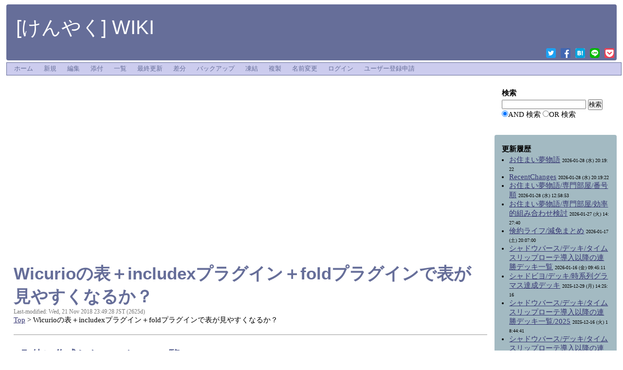

--- FILE ---
content_type: text/html; charset=UTF-8
request_url: https://kenyakuhyoronka.wicurio.com/index.php?Wicurio%E3%81%AE%E8%A1%A8%EF%BC%8Bincludex%E3%83%97%E3%83%A9%E3%82%B0%E3%82%A4%E3%83%B3%EF%BC%8Bfold%E3%83%97%E3%83%A9%E3%82%B0%E3%82%A4%E3%83%B3%E3%81%A7%E8%A1%A8%E3%81%8C%E8%A6%8B%E3%82%84%E3%81%99%E3%81%8F%E3%81%AA%E3%82%8B%E3%81%8B%EF%BC%9F
body_size: 9576
content:
<?xml version="1.0" encoding="UTF-8" ?>
<!DOCTYPE html PUBLIC "-//W3C//DTD XHTML 1.1//EN" "http://www.w3.org/TR/xhtml11/DTD/xhtml11.dtd">
<html xmlns="http://www.w3.org/1999/xhtml" xml:lang="ja-JP">
<head>
 <meta http-equiv="content-type" content="application/xhtml+xml; charset=UTF-8" />
 <meta http-equiv="content-style-type" content="text/css" />
 <meta http-equiv="content-script-type" content="text/javascript" />
	<meta name="twitter:card" content="summary" />
<meta property="og:url" content="https://kenyakuhyoronka.wicurio.com/?cmd=s&amp;k=c309ca766f" />
<meta property="og:type" content="article" />
<meta property="og:title" content="[[けんやく] WIKI] - Wicurioの表＋includexプラグイン＋foldプラグインで表が見やすくなるか？" />
<meta property="og:site_name" content="[けんやく] WIKI" />
<meta property="og:image" content="https://www.wicurio.com/img/common/logo.gif" />
<meta property="og:description" content="電車乗りながら色々考えてました。結果は大成功。こちらより。" />
 <link rel="SHORTCUT ICON" href="//www.wicurio.com/pkwk/skin/../image/favicon.ico" />

 <title>Wicurioの表＋includexプラグイン＋foldプラグインで表が見やすくなるか？ - [けんやく] WIKI</title>
 <link rel="stylesheet" href="//www.wicurio.com/pkwk/skin/iridblue/iridblue.css" title="bluebox" type="text/css" charset="Shift_JIS" />
 <link rel="stylesheet" href="//www.wicurio.com/pkwk/skin/greybox/greybox.css" type="text/css" media="all" charset="Shift_JIS" />
 <link rel="stylesheet" href="//www.wicurio.com/pkwk/skin/wcommon.css?v=4" type="text/css" charset="Shift_JIS" />
 <link rel="stylesheet" href="user/iridblue_user_file.css?1584966730" type="text/css" media="all" charset="utf-8" />  <link rel="alternate" type="application/rss+xml" title="RSS" href="https://kenyakuhyoronka.wicurio.com/index.php?cmd=rss" />
 <script type="text/javascript" src="//www.wicurio.com/pkwk/skin/nss/jquery-3.1.0.min.js"></script>
 <script type="text/javascript">
 <!--
var SKIN_DIR="//www.wicurio.com/pkwk/skin/";
var IMAGE_DIR="//www.wicurio.com/pkwk/image/";
var DEFAULT_LANG="ja_JP";
var BASE_URL="https://kenyakuhyoronka.wicurio.com/index.php";
var LANG="ja_JP";
 // -->
 </script>

<script type="text/javascript">
window.cid = "697b450fb9086-8341-3";
</script>
	
	<!-- Google tag (gtag.js) -->
	<script async src="https://www.googletagmanager.com/gtag/js?id=G-5NJQ0C8PWR"></script>
	<script>
		window.dataLayer = window.dataLayer || [];
		function gtag(){dataLayer.push(arguments);}
		gtag('js', new Date());
		
		gtag('config', 'G-5NJQ0C8PWR');
	</script>
 <script type="text/javascript" src="//www.wicurio.com/pkwk/skin/lang/ja_JP.js" async defer></script>
 <script type="text/javascript" src="//www.wicurio.com/pkwk/skin/default.js?ver=14"></script>
 <script type="text/javascript" src="//www.wicurio.com/pkwk/skin/kanzaki.js" async defer></script>
 <script type="text/javascript" src="//www.wicurio.com/pkwk/skin/ajax/textloader.js" async defer></script>
 <script type="text/javascript" src="//www.wicurio.com/pkwk/skin/ajax/glossary.js" async defer></script>
 <script type="text/javascript" src="//www.wicurio.com/pkwk/skin/tzCalculation_LocalTimeZone.js" async defer></script>
 <script type="text/javascript" src="//www.wicurio.com/pkwk/skin/greybox/AmiJS.js" async defer></script>
 <script type="text/javascript" src="//www.wicurio.com/pkwk/skin/greybox/greybox.js" async defer></script>
 <script type="text/javascript" src="//www.wicurio.com/pkwk/skin/scomment.js?ver=1" async defer></script>
 <script src="https://www.google.com/recaptcha/api.js" async defer></script>
		<script async src="https://pagead2.googlesyndication.com/pagead/js/adsbygoogle.js?client=ca-pub-2120153750951859" crossorigin="anonymous"></script>
<meta name="google-adsense-account" content="ca-pub-2120153750951859" /><script>
	(function(i,s,o,g,r,a,m){i['GoogleAnalyticsObject']=r;i[r]=i[r]||function(){
		(i[r].q=i[r].q||[]).push(arguments)},i[r].l=1*new Date();a=s.createElement(o),
		m=s.getElementsByTagName(o)[0];a.async=1;a.src=g;m.parentNode.insertBefore(a,m)
	})(window,document,'script','//www.google-analytics.com/analytics.js','ga');
	ga('create', 'UA-100413544-17', 'auto');
	ga('send', 'pageview');
</script>
</head>
<body>
<div id="wrapper"><!-- ■BEGIN id:wrapper -->
<!-- ◆ Header ◆ ========================================================== -->
<div id="header">
	<div id="logo"><a href="https://kenyakuhyoronka.wicurio.com/">[けんやく] WIKI</a></div>
	<style>
	.snsshare-div{
		text-align:right;
	}
	.snsshare-block{
		vertical-align: middle;
		display:inline-block;
		margin:2px 5px;
		height:22px;
	}
	.snsshare-link{
		display:inline-block;
		width:20px;
		height:20px;
		margin:5px;
	}
	.snsshare-link img{
		width:20px;
		height:20px;
	}
	.pocket-btn{
		display:inline-block;
		height:20px;
	}
	#fb-root{display:none;}
	.fb-share-button>span{vertical-align: initial !important;}
	#pocket-button-0{width:60px !important;height:20px !important;}
</style><div class="snsshare-div"><a href="https://twitter.com/share?url=https%3A%2F%2Fkenyakuhyoronka.wicurio.com%2F%3Fcmd%3Ds%26k%3Dc309ca766f&text=[[けんやく] WIKI] - Wicurioの表＋includexプラグイン＋foldプラグインで表が見やすくなるか？" target="_blank" class="snsshare-link"><img src="//www.wicurio.com/pkwk/image/snsicons/twitter.png"></a><a href="https://www.facebook.com/sharer/sharer.php?u=https%3A%2F%2Fkenyakuhyoronka.wicurio.com%2F%3Fcmd%3Ds%26k%3Dc309ca766f" target="_blank" class="snsshare-link"><img src="//www.wicurio.com/pkwk/image/snsicons/facebook.png"></a><a href="http://b.hatena.ne.jp/add?mode=confirm&url=https%3A%2F%2Fkenyakuhyoronka.wicurio.com%2F%3Fcmd%3Ds%26k%3Dc309ca766f" target="_blank" rel="nofollow" class="snsshare-link"><img src="//www.wicurio.com/pkwk/image/snsicons/hatena.png"></a><a href="http://line.me/R/msg/text/?https%3A%2F%2Fkenyakuhyoronka.wicurio.com%2F%3Fcmd%3Ds%26k%3Dc309ca766f" target="_blank" class="snsshare-link"><img src="//www.wicurio.com/pkwk/image/snsicons/line.png"></a><a href="http://getpocket.com/edit?url=https%3A%2F%2Fkenyakuhyoronka.wicurio.com%2F%3Fcmd%3Ds%26k%3Dc309ca766f&amp;title=[[けんやく] WIKI] - Wicurioの表＋includexプラグイン＋foldプラグインで表が見やすくなるか？" target="_blank" class="snsshare-link"><img src="//www.wicurio.com/pkwk/image/snsicons/pocket.png"></a></div></div>

<!-- ◆ Navigator ◆ ======================================================= -->
<div id="navigator2"><table border="0" cellspacing="0" cellpadding="0"><tbody><tr>
 <td class="navimenu" id="navimenutd0"><a href="https://kenyakuhyoronka.wicurio.com/" class="navimenu" id="NaviMenuLink0">ホーム</a></td>
 <td class="navimenu" id="navimenutd1"><a href="https://kenyakuhyoronka.wicurio.com/index.php?cmd=newpage&amp;refer=Wicurio%E3%81%AE%E8%A1%A8%EF%BC%8Bincludex%E3%83%97%E3%83%A9%E3%82%B0%E3%82%A4%E3%83%B3%EF%BC%8Bfold%E3%83%97%E3%83%A9%E3%82%B0%E3%82%A4%E3%83%B3%E3%81%A7%E8%A1%A8%E3%81%8C%E8%A6%8B%E3%82%84%E3%81%99%E3%81%8F%E3%81%AA%E3%82%8B%E3%81%8B%EF%BC%9F" class="navimenu" id="NaviMenuLink1">新規</a></td>
 <td class="navimenu" id="navimenutd2"><a href="https://kenyakuhyoronka.wicurio.com/index.php?cmd=edit&amp;page=Wicurio%E3%81%AE%E8%A1%A8%EF%BC%8Bincludex%E3%83%97%E3%83%A9%E3%82%B0%E3%82%A4%E3%83%B3%EF%BC%8Bfold%E3%83%97%E3%83%A9%E3%82%B0%E3%82%A4%E3%83%B3%E3%81%A7%E8%A1%A8%E3%81%8C%E8%A6%8B%E3%82%84%E3%81%99%E3%81%8F%E3%81%AA%E3%82%8B%E3%81%8B%EF%BC%9F" class="navimenu" id="NaviMenuLink2">編集</a></td>
 <td class="navimenu" id="navimenutd3"><a href="https://kenyakuhyoronka.wicurio.com/index.php?cmd=attach&amp;page=Wicurio%E3%81%AE%E8%A1%A8%EF%BC%8Bincludex%E3%83%97%E3%83%A9%E3%82%B0%E3%82%A4%E3%83%B3%EF%BC%8Bfold%E3%83%97%E3%83%A9%E3%82%B0%E3%82%A4%E3%83%B3%E3%81%A7%E8%A1%A8%E3%81%8C%E8%A6%8B%E3%82%84%E3%81%99%E3%81%8F%E3%81%AA%E3%82%8B%E3%81%8B%EF%BC%9F&amp;pcmd=upload" class="navimenu" id="NaviMenuLink3">添付</a></td>
 <td class="navimenu" id="navimenutd4"><a href="https://kenyakuhyoronka.wicurio.com/index.php?cmd=list" class="navimenu" id="NaviMenuLink4">一覧</a></td>
 <td class="navimenu" id="navimenutd5"><a href="https://kenyakuhyoronka.wicurio.com/index.php?RecentChanges" class="navimenu" id="NaviMenuLink5">最終更新</a></td>
 <td class="navimenu" id="navimenutd6"><a href="https://kenyakuhyoronka.wicurio.com/index.php?cmd=diff&amp;page=Wicurio%E3%81%AE%E8%A1%A8%EF%BC%8Bincludex%E3%83%97%E3%83%A9%E3%82%B0%E3%82%A4%E3%83%B3%EF%BC%8Bfold%E3%83%97%E3%83%A9%E3%82%B0%E3%82%A4%E3%83%B3%E3%81%A7%E8%A1%A8%E3%81%8C%E8%A6%8B%E3%82%84%E3%81%99%E3%81%8F%E3%81%AA%E3%82%8B%E3%81%8B%EF%BC%9F" class="navimenu" id="NaviMenuLink6">差分</a></td>
 <td class="navimenu" id="navimenutd7"><a href="https://kenyakuhyoronka.wicurio.com/index.php?cmd=backup&amp;page=Wicurio%E3%81%AE%E8%A1%A8%EF%BC%8Bincludex%E3%83%97%E3%83%A9%E3%82%B0%E3%82%A4%E3%83%B3%EF%BC%8Bfold%E3%83%97%E3%83%A9%E3%82%B0%E3%82%A4%E3%83%B3%E3%81%A7%E8%A1%A8%E3%81%8C%E8%A6%8B%E3%82%84%E3%81%99%E3%81%8F%E3%81%AA%E3%82%8B%E3%81%8B%EF%BC%9F" class="navimenu" id="NaviMenuLink7">バックアップ</a></td>
 <td class="navimenu" id="navimenutd8"><a href="https://kenyakuhyoronka.wicurio.com/index.php?cmd=freeze&amp;page=Wicurio%E3%81%AE%E8%A1%A8%EF%BC%8Bincludex%E3%83%97%E3%83%A9%E3%82%B0%E3%82%A4%E3%83%B3%EF%BC%8Bfold%E3%83%97%E3%83%A9%E3%82%B0%E3%82%A4%E3%83%B3%E3%81%A7%E8%A1%A8%E3%81%8C%E8%A6%8B%E3%82%84%E3%81%99%E3%81%8F%E3%81%AA%E3%82%8B%E3%81%8B%EF%BC%9F" class="navimenu" id="NaviMenuLink8">凍結</a></td>
 <td class="navimenu" id="navimenutd10"><a href="https://kenyakuhyoronka.wicurio.com/index.php?cmd=template&amp;refer=Wicurio%E3%81%AE%E8%A1%A8%EF%BC%8Bincludex%E3%83%97%E3%83%A9%E3%82%B0%E3%82%A4%E3%83%B3%EF%BC%8Bfold%E3%83%97%E3%83%A9%E3%82%B0%E3%82%A4%E3%83%B3%E3%81%A7%E8%A1%A8%E3%81%8C%E8%A6%8B%E3%82%84%E3%81%99%E3%81%8F%E3%81%AA%E3%82%8B%E3%81%8B%EF%BC%9F" class="navimenu" id="NaviMenuLink10">複製</a></td>
 <td class="navimenu" id="navimenutd11"><a href="https://kenyakuhyoronka.wicurio.com/index.php?cmd=rename&amp;refer=Wicurio%E3%81%AE%E8%A1%A8%EF%BC%8Bincludex%E3%83%97%E3%83%A9%E3%82%B0%E3%82%A4%E3%83%B3%EF%BC%8Bfold%E3%83%97%E3%83%A9%E3%82%B0%E3%82%A4%E3%83%B3%E3%81%A7%E8%A1%A8%E3%81%8C%E8%A6%8B%E3%82%84%E3%81%99%E3%81%8F%E3%81%AA%E3%82%8B%E3%81%8B%EF%BC%9F" class="navimenu" id="NaviMenuLink11">名前変更</a></td>
 <td class="navimenu" id="navimenutd12"><a href="https://kenyakuhyoronka.wicurio.com/index.php?cmd=login&amp;page=Wicurio%E3%81%AE%E8%A1%A8%EF%BC%8Bincludex%E3%83%97%E3%83%A9%E3%82%B0%E3%82%A4%E3%83%B3%EF%BC%8Bfold%E3%83%97%E3%83%A9%E3%82%B0%E3%82%A4%E3%83%B3%E3%81%A7%E8%A1%A8%E3%81%8C%E8%A6%8B%E3%82%84%E3%81%99%E3%81%8F%E3%81%AA%E3%82%8B%E3%81%8B%EF%BC%9F" class="navimenu" id="NaviMenuLink12">ログイン</a></td>
 <td class="navimenu" id="navimenutd13"><a href="https://kenyakuhyoronka.wicurio.com/index.php?plugin=usermanager" class="navimenu" id="NaviMenuLink13">ユーザー登録申請</a></td>
</tr></tbody></table></div>














<script type="text/javascript" src="//www.wicurio.com/pkwk/skin/navibar.js"></script>
<script type="text/javascript">
<!-- <![CDATA[
startNaviMenu( "navigator2", "navimenutd", "navimenu", "NaviMenuLink", "naviblock", "MenuItem");
//]]>-->
</script>
<!-- ◆ Content ◆ ========================================================= -->
<div id="main"><!-- ■BEGIN id:main -->
<div id="wrap_content"><!-- ■BEGIN id:wrap_content -->
<div id="content"><!-- ■BEGIN id:content -->
	<!-- GoogleAds ビックバナー========================================================== -->
	<div id="googleadsbigbarner">
					<script async src="//pagead2.googlesyndication.com/pagead/js/adsbygoogle.js"></script>
			<!-- wicurio SmartPhone Top -->
			<ins class="adsbygoogle adslot_top"
				 style="display:block"
				 data-ad-client="pub-2120153750951859"
				 data-ad-slot="6081236599"
				 data-ad-format="horizontal"></ins>
			<script>
				(adsbygoogle = window.adsbygoogle || []).push({});
			</script>	</div>

	<!-- GoogleAds LinkUnit-->
	<div id="googleadslinkunit">
					<script async src="//pagead2.googlesyndication.com/pagead/js/adsbygoogle.js"></script>
			<!-- wicurio linkUnit_1 -->
			<ins class="adsbygoogle adslot_link_top"
				 style="display:block"
				 data-ad-client="pub-2120153750951859"
				 data-ad-slot="5919998878"
				 data-ad-format="link"></ins>
			<script>
				(adsbygoogle = window.adsbygoogle || []).push({});
			</script>	</div>
	<!-- GoogleAds LinkUnit -->

	<h1 class="title"><a href="https://kenyakuhyoronka.wicurio.com/index.php?cmd=related&amp;page=Wicurio%E3%81%AE%E8%A1%A8%EF%BC%8Bincludex%E3%83%97%E3%83%A9%E3%82%B0%E3%82%A4%E3%83%B3%EF%BC%8Bfold%E3%83%97%E3%83%A9%E3%82%B0%E3%82%A4%E3%83%B3%E3%81%A7%E8%A1%A8%E3%81%8C%E8%A6%8B%E3%82%84%E3%81%99%E3%81%8F%E3%81%AA%E3%82%8B%E3%81%8B%EF%BC%9F">Wicurioの表＋includexプラグイン＋foldプラグインで表が見やすくなるか？</a> </h1>
<!-- ■BEGIN id:lastmodified -->
<div id="lastmodified">Last-modified: Wed, 21 Nov 2018 23:49:28 JST  (2625d)</div>
<!-- □END id:lastmodified -->
			<!-- ■BEGIN id:topicpath -->
		<div id="builtin-header-topicPath">
			<div id ="topicpath"><a href="https://kenyakuhyoronka.wicurio.com/index.php?FrontPage" title="FrontPage (2286d)">Top</a> &gt; Wicurioの表＋includexプラグイン＋foldプラグインで表が見やすくなるか？</div>		</div>
		<!-- □END id:topicpath -->
	<div id="body"><!-- ■BEGIN id:body -->
	<hr class="full_hr" /><script type="text/javascript">function plugin_fold_onclick(titleElement, event, anchor) {	var evt = event || window.event;	if (!evt.altKey && !evt.shiftKey) {		plugin_fold_toggle(titleElement);	} else {		plugin_fold_toggleAll(titleElement);		location.hash = "#" + anchor;	}	return false;}function plugin_fold_toggle(titleElement) {	var body = plugin_fold_searchBodyElement(titleElement);	var disp = (body.style.display == "block");	titleElement.className = (disp) ? "plugin_fold_title_plus" : "plugin_fold_title_minus";	body.style.display = (disp) ? "none" : "block";}function plugin_fold_toggleAll(titleElement) {	var body;	var disp = (plugin_fold_searchBodyElement(titleElement).style.display == "block");	var titles = plugin_fold_enumTitleElement(), i = 0;	for (; i < titles.length; ++i) {		body = plugin_fold_searchBodyElement(titles[i]);		titles[i].className = (disp) ? "plugin_fold_title_plus" : "plugin_fold_title_minus";		body.style.display = (disp) ? "none" : "block";	}}function plugin_fold_enumTitleElement() {	var rv = [], n = document.getElementsByTagName("*");	var rx = new RegExp("(?:^|\s)plugin_fold_title_(?:plus|minus)(?:\s|$)"), i;	for (i in n) {		if (n[i].className && rx.test(n[i].className)) {			rv.push(n[i]);		}	}	return rv;}function plugin_fold_searchBodyElement(titleElement) {	var rv = titleElement;	while (rv) {		rv = rv.nextSibling;		if (rv.nodeType == 3) { continue; }		if (rv.className != "plugin_fold_body") { continue; }		break;	}	return rv;}</script><a name="plugin_fold_anchor1"></a><div class="plugin_fold_title_plus" onclick="return plugin_fold_onclick(this,event,'plugin_fold_anchor1')"><h2 id="e21ccfd2"><!--autolink--><span class="autolink"><a href="https://kenyakuhyoronka.wicurio.com/index.php?%E4%BB%96%E3%81%AB%E4%BD%9C%E6%88%90%E3%81%97%E3%81%9FWiki%E3%82%84Blog%E4%B8%80%E8%A6%A7" title="他に作成したWikiやBlog一覧 (2469d)">他に作成したWikiやBlog一覧</a></span><!--/autolink--></h2></div><div class="plugin_fold_body"><h3 id="o3d5f1cd">最近力を入れているWiki</h3><p><a href="https://bladestory.wicurio.com/" rel="nofollow"><!--autolink--><span class="autolink">ブレイドストーリー</span><!--/autolink-->（ブレスト）攻略Wiki</a><br /><a href="https://wicurio.wicurio.com/" rel="nofollow">WicurioまとめWIKI</a><br /><a href="https://shadowverse.wicurio.com/" rel="nofollow">Shadowverse(<!--autolink--><span class="autolink">シャドウバース</span><!--/autolink-->、シャドバ)攻略WIKI</a><br /><a href="https://niconicomovie.wicurio.com/" rel="nofollow">ニコニコで面白い<!--autolink--><span class="autolink">動画</span><!--/autolink-->まとめWIKI</a><br /><a href="https://socialgame.wicurio.com/" rel="nofollow">ソシャゲ効率プレイまとめWIKI</a></p><h3 id="y9e3200a">Game</h3><p><a href="https://feda.wicurio.com/" rel="nofollow">FEDA大辞典</a><br /><a href="https://jinroujudgment.wicurio.com/" rel="nofollow">人狼ジャッジメント攻略WIKI</a><br /><a href="https://retrogamekourya.wicurio.com/" rel="nofollow">ゲーム攻略WIKI</a><br /><a href="https://linedisnytsumts.wicurio.com/" rel="nofollow"><!--autolink--><span class="autolink">LINEディズニーツムツム</span><!--/autolink-->攻略WIKI</a><br /><a href="https://socialgamefinis.wicurio.com/" rel="nofollow">サービス終了したソシャゲまとめWIKI</a></p><h3 id="o7d3e1ff">その他</h3><p><a href="https://excel.wicurio.com/" rel="nofollow">Excelテクニック集</a><br /><a href="https://centertest.wicurio.com/" rel="nofollow">大学入試<!--autolink--><span class="autolink">センター試験</span><!--/autolink--> 解き方WIKI</a><br /><a href="https://mangameigen.wicurio.com/" rel="nofollow">マンガ名言まとめWIKI</a><br /><a href="https://unitybeginnercs.wicurio.com/" rel="nofollow">C#初心者が始めるUnityでのスマホアプリ開発</a><br /><a href="https://capramen.wicurio.com/" rel="nofollow"><!--autolink--><span class="autolink">カップラーメン</span><!--/autolink-->まとめWIKI</a><br /><a href="https://ekimeihyou.wicurio.com/" rel="nofollow">駅名標まとめWIKI</a><br /><a href="https://nichidai.wicurio.com/" rel="nofollow">日本大学まとめWIKI</a><br /><a href="https://nhk.wicurio.com/" rel="nofollow">NHKまとめWIKI</a><br /><a href="https://enjou.wicurio.com/" rel="nofollow">炎上した人まとめWIKI</a><br /><a href="https://payoku.wicurio.com/" rel="nofollow">パヨクまとめWIKI</a><br /><a href="https://semiconmonkey.wicurio.com/" rel="nofollow">本当にサルでも分かる半導体講座</a><br /><a href="https://convenience.wicurio.com/" rel="nofollow"><!--autolink--><span class="autolink">コンビニ</span><!--/autolink-->のお仕事 まとめWIKI</a><br /><a href="https://diet.wicurio.com/" rel="nofollow">ダイエットお試しWIKI</a></p><h3 id="vae4cc71">旧Blog</h3><p><a href="http://no1027.blog.fc2.com/" rel="nofollow">倹約評論家Blog</a></p></div><hr class="full_hr" /><a name="plugin_fold_anchor2"></a><div class="plugin_fold_title_plus" onclick="return plugin_fold_onclick(this,event,'plugin_fold_anchor2')"><h2 id="f8dbc1db">目次</h2></div><div class="plugin_fold_body"><table border="0" class="toc"><tbody><tr><td class="toctitle"><span>Table of Contents</span></td></tr><tr><td class="toclist"><ul class="contentsx"><li><a href="#f8dbc1db">目次</a></li><li><a href="#e9f375a4">コメント</a></li></ul></td></tr></tbody></table></div><hr class="full_hr" /><p>電車乗りながら色々考えてました。<br />
結果は大成功。<br />
<br /><br />
<a class="ext" href="https://wicurio.wicurio.com/index.php?%E8%A1%A8%EF%BC%8BIncludex%2BFold%E3%81%A7%E8%A1%A8%E3%81%AE%E4%B8%AD%E3%81%AB%E6%8A%98%E3%82%8A%E3%81%9F%E3%81%9F%E3%82%93%E3%81%A7%E8%A1%A8%E7%A4%BA%E3%81%95%E3%81%9B%E3%82%8B" rel="nofollow">こちらより。<img src="//www.wicurio.com/pkwk/image/plus/ext.png" alt="" title="" class="ext" onclick="return open_uri('https://wicurio.wicurio.com/index.php?%E8%A1%A8%EF%BC%8BIncludex%2BFold%E3%81%A7%E8%A1%A8%E3%81%AE%E4%B8%AD%E3%81%AB%E6%8A%98%E3%82%8A%E3%81%9F%E3%81%9F%E3%82%93%E3%81%A7%E8%A1%A8%E7%A4%BA%E3%81%95%E3%81%9B%E3%82%8B', '_blank');" /></a></p>
<!--
<rdf:RDF xmlns:rdf="http://www.w3.org/1999/02/22-rdf-syntax-ns#"
  xmlns:dc="http://purl.org/dc/elements/1.1/"
  xmlns:trackback="http://madskills.com/public/xml/rss/module/trackback/">
 <rdf:Description
   rdf:about="https://kenyakuhyoronka.wicurio.com/index.php?Wicurio%E3%81%AE%E8%A1%A8%EF%BC%8Bincludex%E3%83%97%E3%83%A9%E3%82%B0%E3%82%A4%E3%83%B3%EF%BC%8Bfold%E3%83%97%E3%83%A9%E3%82%B0%E3%82%A4%E3%83%B3%E3%81%A7%E8%A1%A8%E3%81%8C%E8%A6%8B%E3%82%84%E3%81%99%E3%81%8F%E3%81%AA%E3%82%8B%E3%81%8B%EF%BC%9F"
   dc:identifier="https://kenyakuhyoronka.wicurio.com/index.php?Wicurio%E3%81%AE%E8%A1%A8%EF%BC%8Bincludex%E3%83%97%E3%83%A9%E3%82%B0%E3%82%A4%E3%83%B3%EF%BC%8Bfold%E3%83%97%E3%83%A9%E3%82%B0%E3%82%A4%E3%83%B3%E3%81%A7%E8%A1%A8%E3%81%8C%E8%A6%8B%E3%82%84%E3%81%99%E3%81%8F%E3%81%AA%E3%82%8B%E3%81%8B%EF%BC%9F"
   dc:title="Wicurioの表＋includexプラグイン＋foldプラグインで表が見やすくなるか？"
   trackback:ping="https://kenyakuhyoronka.wicurio.com/index.php?tb_id=84ea19d31d3aa7e92a348148e4b63ee5" />
</rdf:RDF>
--><hr class="full_hr" /><a name="plugin_fold_anchor3"></a><div class="plugin_fold_title_plus" onclick="return plugin_fold_onclick(this,event,'plugin_fold_anchor3')"><h2 id="h2_content_10_0">更新履歴</h2></div><div class="plugin_fold_body"><ul class="lsx"><li><a href="https://kenyakuhyoronka.wicurio.com/index.php?%E3%81%8A%E4%BD%8F%E3%81%BE%E3%81%84%E5%A4%A2%E7%89%A9%E8%AA%9E" title="お住まい夢物語">お住まい夢物語</a> <span class="comment_date">2026-01-28 (水) 20:19:22</span></li><li><a href="https://kenyakuhyoronka.wicurio.com/index.php?RecentChanges" title="RecentChanges">RecentChanges</a> <span class="comment_date">2026-01-28 (水) 20:19:22</span></li><li><a href="https://kenyakuhyoronka.wicurio.com/index.php?%E3%81%8A%E4%BD%8F%E3%81%BE%E3%81%84%E5%A4%A2%E7%89%A9%E8%AA%9E%2F%E5%B0%82%E9%96%80%E9%83%A8%E5%B1%8B%2F%E7%95%AA%E5%8F%B7%E9%A0%86" title="お住まい夢物語/専門部屋/番号順">お住まい夢物語/専門部屋/番号順</a> <span class="comment_date">2026-01-28 (水) 12:58:53</span></li><li><a href="https://kenyakuhyoronka.wicurio.com/index.php?%E3%81%8A%E4%BD%8F%E3%81%BE%E3%81%84%E5%A4%A2%E7%89%A9%E8%AA%9E%2F%E5%B0%82%E9%96%80%E9%83%A8%E5%B1%8B%2F%E5%8A%B9%E7%8E%87%E7%9A%84%E7%B5%84%E3%81%BF%E5%90%88%E3%82%8F%E3%81%9B%E6%A4%9C%E8%A8%8E" title="お住まい夢物語/専門部屋/効率的組み合わせ検討">お住まい夢物語/専門部屋/効率的組み合わせ検討</a> <span class="comment_date">2026-01-27 (火) 14:27:40</span></li><li><a href="https://kenyakuhyoronka.wicurio.com/index.php?%E5%80%B9%E7%B4%84%E3%83%A9%E3%82%A4%E3%83%95%2F%E6%B8%9B%E5%85%8D%E3%81%BE%E3%81%A8%E3%82%81" title="倹約ライフ/減免まとめ">倹約ライフ/減免まとめ</a> <span class="comment_date">2026-01-17 (土) 20:07:00</span></li><li><a href="https://kenyakuhyoronka.wicurio.com/index.php?%E3%82%B7%E3%83%A3%E3%83%89%E3%82%A6%E3%83%90%E3%83%BC%E3%82%B9%2F%E3%83%87%E3%83%83%E3%82%AD%2F%E3%82%BF%E3%82%A4%E3%83%A0%E3%82%B9%E3%83%AA%E3%83%83%E3%83%97%E3%83%AD%E3%83%BC%E3%83%86%E5%B0%8E%E5%85%A5%E4%BB%A5%E9%99%8D%E3%81%AE%E9%80%A3%E5%8B%9D%E3%83%87%E3%83%83%E3%82%AD%E4%B8%80%E8%A6%A7" title="シャドウバース/デッキ/タイムスリップローテ導入以降の連勝デッキ一覧">シャドウバース/デッキ/タイムスリップローテ導入以降の連勝デッキ一覧</a> <span class="comment_date">2026-01-16 (金) 09:45:11</span></li><li><a href="https://kenyakuhyoronka.wicurio.com/index.php?%E3%82%B7%E3%83%A3%E3%83%89%E3%83%93%E3%83%A8%2F%E3%83%87%E3%83%83%E3%82%AD%2F%E6%99%82%E7%B3%BB%E5%88%97%E3%82%B0%E3%83%A9%E3%83%9E%E3%82%B9%E9%81%94%E6%88%90%E3%83%87%E3%83%83%E3%82%AD" title="シャドビヨ/デッキ/時系列グラマス達成デッキ">シャドビヨ/デッキ/時系列グラマス達成デッキ</a> <span class="comment_date">2025-12-29 (月) 14:25:16</span></li><li><a href="https://kenyakuhyoronka.wicurio.com/index.php?%E3%82%B7%E3%83%A3%E3%83%89%E3%82%A6%E3%83%90%E3%83%BC%E3%82%B9%2F%E3%83%87%E3%83%83%E3%82%AD%2F%E3%82%BF%E3%82%A4%E3%83%A0%E3%82%B9%E3%83%AA%E3%83%83%E3%83%97%E3%83%AD%E3%83%BC%E3%83%86%E5%B0%8E%E5%85%A5%E4%BB%A5%E9%99%8D%E3%81%AE%E9%80%A3%E5%8B%9D%E3%83%87%E3%83%83%E3%82%AD%E4%B8%80%E8%A6%A7%2F2025" title="シャドウバース/デッキ/タイムスリップローテ導入以降の連勝デッキ一覧/2025">シャドウバース/デッキ/タイムスリップローテ導入以降の連勝デッキ一覧/2025</a> <span class="comment_date">2025-12-16 (火) 18:44:41</span></li><li><a href="https://kenyakuhyoronka.wicurio.com/index.php?%E3%82%B7%E3%83%A3%E3%83%89%E3%82%A6%E3%83%90%E3%83%BC%E3%82%B9%2F%E3%83%87%E3%83%83%E3%82%AD%2F%E3%82%BF%E3%82%A4%E3%83%A0%E3%82%B9%E3%83%AA%E3%83%83%E3%83%97%E3%83%AD%E3%83%BC%E3%83%86%E5%B0%8E%E5%85%A5%E4%BB%A5%E9%99%8D%E3%81%AE%E9%80%A3%E5%8B%9D%E3%83%87%E3%83%83%E3%82%AD%E4%B8%80%E8%A6%A7%2F2024" title="シャドウバース/デッキ/タイムスリップローテ導入以降の連勝デッキ一覧/2024">シャドウバース/デッキ/タイムスリップローテ導入以降の連勝デッキ一覧/2024</a> <span class="comment_date">2025-12-16 (火) 08:49:29</span></li><li><a href="https://kenyakuhyoronka.wicurio.com/index.php?%E3%82%B7%E3%83%A3%E3%83%89%E3%82%A6%E3%83%90%E3%83%BC%E3%82%B9%2F%E3%83%87%E3%83%83%E3%82%AD%2F%E3%83%AD%E3%83%BC%E3%83%86202508" title="シャドウバース/デッキ/ローテ202508">シャドウバース/デッキ/ローテ202508</a> <span class="comment_date">2025-08-04 (月) 21:50:13</span></li><li><a href="https://kenyakuhyoronka.wicurio.com/index.php?%E3%82%B7%E3%83%A3%E3%83%89%E3%82%A6%E3%83%90%E3%83%BC%E3%82%B9%2F%E3%83%87%E3%83%83%E3%82%AD%2F%E3%82%A2%E3%83%B3%E3%83%AA%E3%83%9F202507" title="シャドウバース/デッキ/アンリミ202507">シャドウバース/デッキ/アンリミ202507</a> <span class="comment_date">2025-07-13 (日) 18:22:21</span></li></ul></div><hr class="full_hr" /><h2 id="e0778fbe">関連ページ</h2><h3 id="k9e68b15">下層ページ一覧</h3><hr class="full_hr" /><h3 id="ee83e69c">同階層ページ一覧</h3><hr class="full_hr" /><h3 id="j239e454">上層ページ</h3><p><a href="https://kenyakuhyoronka.wicurio.com/index.php?FrontPage" title="FrontPage (2286d)">リンク</a></p><hr class="full_hr" /><h2 id="b1fca348">コメント</h2><div><p>コメントはありません。 <a href="https://kenyakuhyoronka.wicurio.com/index.php?cmd=scomment&func=view&title=Wicurio%E3%81%AE%E8%A1%A8%EF%BC%8Bincludex%E3%83%97%E3%83%A9%E3%82%B0%E3%82%A4%E3%83%B3%EF%BC%8Bfold%E3%83%97%E3%83%A9%E3%82%B0%E3%82%A4%E3%83%B3%E3%81%A7%E8%A1%A8%E3%81%8C%E8%A6%8B%E3%82%84%E3%81%99%E3%81%8F%E3%81%AA%E3%82%8B%E3%81%8B%EF%BC%9F%2F%E3%82%B3%E3%83%A1%E3%83%B3%E3%83%88&pnum=1">Wicurioの表＋includexプラグイン＋foldプラグインで表が見やすくなるか？/コメント</a></p><script>var done=0;</script><form onsubmit="return !done++;" action="https://kenyakuhyoronka.wicurio.com/index.php" method="post">
<div><input type="hidden" name="encode_hint" value="ぷ" /></div><div><input type="hidden" name="encode_hint" value="ぷ" /></div><script type="text/javascript">var thread_background = '#888888';</script></ul>  <div class="pcommentform" onmouseup="pukiwiki_pos()" onkeyup="pukiwiki_pos()">  <input type="hidden" name="cmd" value="scomment" />  <input type="hidden" name="refer"  value="Wicurioの表＋includexプラグイン＋foldプラグインで表が見やすくなるか？" />  <input type="hidden" name="title"  value="Wicurioの表＋includexプラグイン＋foldプラグインで表が見やすくなるか？/コメント" />  <input type="hidden" name="page"   value="Wicurioの表＋includexプラグイン＋foldプラグインで表が見やすくなるか？/コメント" />  <input type="hidden" name="nodate" value="" />  <input type="hidden" name="count"  value="10" />  <input type="hidden" name="cid" value="" class="cid" />  <input type="radio" name="reply" value="0" tabindex="0" checked="checked" class="scomment-name-input"> お名前:  <input type="text" name="name" value="" size="15"> <br> <textarea name="msg" style="margin-top:5px;height:4em;width:80%;"></textarea>  <input type="submit" value="コメントの挿入" />  <map id="map_button" name="map_button"><area shape="rect" coords="0,0,22,16" title="URL" alt="URL" href="#" onclick="javascript:pukiwiki_linkPrompt('url'); return false;" /><area shape="rect" coords="24,0,40,16" title="B" alt="B" href="#" onclick="javascript:pukiwiki_tag('b'); return false;" /><area shape="rect" coords="43,0,59,16" title="I" alt="I" href="#" onclick="javascript:pukiwiki_tag('i'); return false;" /><area shape="rect" coords="62,0,79,16" title="U" alt="U" href="#" onclick="javascript:pukiwiki_tag('u'); return false;" /><area shape="rect" coords="81,0,103,16" title="SIZE" alt="SIZE" href="#" onclick="javascript:pukiwiki_tag('size'); return false;" /></map><map id="map_color" name="map_color" class="map-697b450fd22d0"><area shape="rect" coords="0,0,8,8" title="Black" alt="Black" href="#" onclick="javascript:pukiwiki_tag('Black'); return false;" /><area shape="rect" coords="8,0,16,8" title="Maroon" alt="Maroon" href="#" onclick="javascript:pukiwiki_tag('Maroon'); return false;" /><area shape="rect" coords="16,0,24,8" title="Green" alt="Green" href="#" onclick="javascript:pukiwiki_tag('Green'); return false;" /><area shape="rect" coords="24,0,32,8" title="Olive" alt="Olive" href="#" onclick="javascript:pukiwiki_tag('Olive'); return false;" /><area shape="rect" coords="32,0,40,8" title="Navy" alt="Navy" href="#" onclick="javascript:pukiwiki_tag('Navy'); return false;" /><area shape="rect" coords="40,0,48,8" title="Purple" alt="Purple" href="#" onclick="javascript:pukiwiki_tag('Purple'); return false;" /><area shape="rect" coords="48,0,55,8" title="Teal" alt="Teal" href="#" onclick="javascript:pukiwiki_tag('Teal'); return false;" /><area shape="rect" coords="56,0,64,8" title="Gray" alt="Gray" href="#" onclick="javascript:pukiwiki_tag('Gray'); return false;" /><area shape="rect" coords="0,8,8,16" title="Silver" alt="Silver" href="#" onclick="javascript:pukiwiki_tag('Silver'); return false;" /><area shape="rect" coords="8,8,16,16" title="Red" alt="Red" href="#" onclick="javascript:pukiwiki_tag('Red'); return false;" /><area shape="rect" coords="16,8,24,16" title="Lime" alt="Lime" href="#" onclick="javascript:pukiwiki_tag('Lime'); return false;" /><area shape="rect" coords="24,8,32,16" title="Yellow" alt="Yellow" href="#" onclick="javascript:pukiwiki_tag('Yellow'); return false;" /><area shape="rect" coords="32,8,40,16" title="Blue" alt="Blue" href="#" onclick="javascript:pukiwiki_tag('Blue'); return false;" /><area shape="rect" coords="40,8,48,16" title="Fuchsia" alt="Fuchsia" href="#" onclick="javascript:pukiwiki_tag('Fuchsia'); return false;" /><area shape="rect" coords="48,8,56,16" title="Aqua" alt="Aqua" href="#" onclick="javascript:pukiwiki_tag('Aqua'); return false;" /><area shape="rect" coords="56,8,64,16" title="White" alt="White" href="#" onclick="javascript:pukiwiki_tag('White'); return false;" /></map><script type="text/javascript">var mapClass="map-697b450fd22d0";pukiwiki_show_fontset_img(mapClass);</script>  </div></form></div><hr class="full_hr" /></div><!-- □END id:body -->

<BR /><BR />
	<!-- GoogleAds rectangle_L -->
	<div id="googleadsrectanglel">
					<style type="text/css">
				.adslot_bottom {
					display:inline-block;width:340px;height:280px;margin-left:auto;margin-right:auto;
				}
			</style>
			<script async src="//pagead2.googlesyndication.com/pagead/js/adsbygoogle.js"></script>
			<!-- wicurio SmartPhone Bottom -->
			<ins class="adsbygoogle adslot_bottom"
				 style="display:block"
				 data-ad-client="pub-2120153750951859"
				 data-ad-slot="6081236599"
				 data-ad-format="rectangle"></ins>
			<script>
				(adsbygoogle = window.adsbygoogle || []).push({});
			</script>	</div>
	<BR />
	<!-- GoogleAds LinkUnit2 -->
	<div id="googleadslinkunit2">
					<script async src="//pagead2.googlesyndication.com/pagead/js/adsbygoogle.js"></script>
			<!-- wicurio linkUnit_2 -->
			<ins class="adsbygoogle adslot_link_bottom"
				 style="display:block"
				 data-ad-client="pub-2120153750951859"
				 data-ad-slot="5919998878"
				 data-ad-format="link"></ins>
			<script>
				(adsbygoogle = window.adsbygoogle || []).push({});
			</script>	</div>

	<div id="summary"><!-- ■BEGIN id:summary -->
		<!-- □END id:note -->
		<div id="trackback"><!-- ■BEGIN id:trackback -->
							<a href="https://kenyakuhyoronka.wicurio.com/index.php?cmd=tb&amp;__mode=view&amp;tb_id=84ea19d31d3aa7e92a348148e4b63ee5">Trackback(0)</a> |
			
							<a href="https://kenyakuhyoronka.wicurio.com/index.php?cmd=referer&amp;page=Wicurio%E3%81%AE%E8%A1%A8%EF%BC%8Bincludex%E3%83%97%E3%83%A9%E3%82%B0%E3%82%A4%E3%83%B3%EF%BC%8Bfold%E3%83%97%E3%83%A9%E3%82%B0%E3%82%A4%E3%83%B3%E3%81%A7%E8%A1%A8%E3%81%8C%E8%A6%8B%E3%82%84%E3%81%99%E3%81%8F%E3%81%AA%E3%82%8B%E3%81%8B%EF%BC%9F">リンク元</a>
					</div><!-- □ END id:trackback -->
		<!-- □ END id:related -->
		<!-- □ END id:attach -->
	</div><!-- □ END id:summary -->
</div><!-- □END id:content -->
</div><!-- □ END id:wrap_content -->
<!-- ◆sidebar◆ ========================================================== -->
<div id="wrap_sidebar"><!-- ■BEGIN id:wrap_sidebar -->
<div id="sidebar">
<div id="search_form" class="bar"><!-- ■BEGIN id:search_form -->
<h2>検索</h2>
<form action="https://kenyakuhyoronka.wicurio.com/index.php" method="get">
<div>
	<input type="hidden" name="cmd" value="search" />
	<input type="hidden" name="encode_hint" value="ぷ" />
	<input type="text"  name="word" value="" size="20" />
	<input type="submit" value="検索" /><br />
	<input type="radio" name="type" value="AND" checked="checked" id="and_search" /><label for="and_search">AND 検索</label>
  <input type="radio" name="type" value="OR" id="or_search" /><label for="or_search">OR 検索</label>
</div>
</form>
</div><!-- END id:search_form -->
    <br>
<div id="menubar" class="bar">
<h2 id="h2_content_12_0" class="side-menu-title">更新履歴</h2><ul class="lsx"><li><a href="https://kenyakuhyoronka.wicurio.com/index.php?%E3%81%8A%E4%BD%8F%E3%81%BE%E3%81%84%E5%A4%A2%E7%89%A9%E8%AA%9E" title="お住まい夢物語">お住まい夢物語</a> <span class="comment_date">2026-01-28 (水) 20:19:22</span></li><li><a href="https://kenyakuhyoronka.wicurio.com/index.php?RecentChanges" title="RecentChanges">RecentChanges</a> <span class="comment_date">2026-01-28 (水) 20:19:22</span></li><li><a href="https://kenyakuhyoronka.wicurio.com/index.php?%E3%81%8A%E4%BD%8F%E3%81%BE%E3%81%84%E5%A4%A2%E7%89%A9%E8%AA%9E%2F%E5%B0%82%E9%96%80%E9%83%A8%E5%B1%8B%2F%E7%95%AA%E5%8F%B7%E9%A0%86" title="お住まい夢物語/専門部屋/番号順">お住まい夢物語/専門部屋/番号順</a> <span class="comment_date">2026-01-28 (水) 12:58:53</span></li><li><a href="https://kenyakuhyoronka.wicurio.com/index.php?%E3%81%8A%E4%BD%8F%E3%81%BE%E3%81%84%E5%A4%A2%E7%89%A9%E8%AA%9E%2F%E5%B0%82%E9%96%80%E9%83%A8%E5%B1%8B%2F%E5%8A%B9%E7%8E%87%E7%9A%84%E7%B5%84%E3%81%BF%E5%90%88%E3%82%8F%E3%81%9B%E6%A4%9C%E8%A8%8E" title="お住まい夢物語/専門部屋/効率的組み合わせ検討">お住まい夢物語/専門部屋/効率的組み合わせ検討</a> <span class="comment_date">2026-01-27 (火) 14:27:40</span></li><li><a href="https://kenyakuhyoronka.wicurio.com/index.php?%E5%80%B9%E7%B4%84%E3%83%A9%E3%82%A4%E3%83%95%2F%E6%B8%9B%E5%85%8D%E3%81%BE%E3%81%A8%E3%82%81" title="倹約ライフ/減免まとめ">倹約ライフ/減免まとめ</a> <span class="comment_date">2026-01-17 (土) 20:07:00</span></li><li><a href="https://kenyakuhyoronka.wicurio.com/index.php?%E3%82%B7%E3%83%A3%E3%83%89%E3%82%A6%E3%83%90%E3%83%BC%E3%82%B9%2F%E3%83%87%E3%83%83%E3%82%AD%2F%E3%82%BF%E3%82%A4%E3%83%A0%E3%82%B9%E3%83%AA%E3%83%83%E3%83%97%E3%83%AD%E3%83%BC%E3%83%86%E5%B0%8E%E5%85%A5%E4%BB%A5%E9%99%8D%E3%81%AE%E9%80%A3%E5%8B%9D%E3%83%87%E3%83%83%E3%82%AD%E4%B8%80%E8%A6%A7" title="シャドウバース/デッキ/タイムスリップローテ導入以降の連勝デッキ一覧">シャドウバース/デッキ/タイムスリップローテ導入以降の連勝デッキ一覧</a> <span class="comment_date">2026-01-16 (金) 09:45:11</span></li><li><a href="https://kenyakuhyoronka.wicurio.com/index.php?%E3%82%B7%E3%83%A3%E3%83%89%E3%83%93%E3%83%A8%2F%E3%83%87%E3%83%83%E3%82%AD%2F%E6%99%82%E7%B3%BB%E5%88%97%E3%82%B0%E3%83%A9%E3%83%9E%E3%82%B9%E9%81%94%E6%88%90%E3%83%87%E3%83%83%E3%82%AD" title="シャドビヨ/デッキ/時系列グラマス達成デッキ">シャドビヨ/デッキ/時系列グラマス達成デッキ</a> <span class="comment_date">2025-12-29 (月) 14:25:16</span></li><li><a href="https://kenyakuhyoronka.wicurio.com/index.php?%E3%82%B7%E3%83%A3%E3%83%89%E3%82%A6%E3%83%90%E3%83%BC%E3%82%B9%2F%E3%83%87%E3%83%83%E3%82%AD%2F%E3%82%BF%E3%82%A4%E3%83%A0%E3%82%B9%E3%83%AA%E3%83%83%E3%83%97%E3%83%AD%E3%83%BC%E3%83%86%E5%B0%8E%E5%85%A5%E4%BB%A5%E9%99%8D%E3%81%AE%E9%80%A3%E5%8B%9D%E3%83%87%E3%83%83%E3%82%AD%E4%B8%80%E8%A6%A7%2F2025" title="シャドウバース/デッキ/タイムスリップローテ導入以降の連勝デッキ一覧/2025">シャドウバース/デッキ/タイムスリップローテ導入以降の連勝デッキ一覧/2025</a> <span class="comment_date">2025-12-16 (火) 18:44:41</span></li><li><a href="https://kenyakuhyoronka.wicurio.com/index.php?%E3%82%B7%E3%83%A3%E3%83%89%E3%82%A6%E3%83%90%E3%83%BC%E3%82%B9%2F%E3%83%87%E3%83%83%E3%82%AD%2F%E3%82%BF%E3%82%A4%E3%83%A0%E3%82%B9%E3%83%AA%E3%83%83%E3%83%97%E3%83%AD%E3%83%BC%E3%83%86%E5%B0%8E%E5%85%A5%E4%BB%A5%E9%99%8D%E3%81%AE%E9%80%A3%E5%8B%9D%E3%83%87%E3%83%83%E3%82%AD%E4%B8%80%E8%A6%A7%2F2024" title="シャドウバース/デッキ/タイムスリップローテ導入以降の連勝デッキ一覧/2024">シャドウバース/デッキ/タイムスリップローテ導入以降の連勝デッキ一覧/2024</a> <span class="comment_date">2025-12-16 (火) 08:49:29</span></li><li><a href="https://kenyakuhyoronka.wicurio.com/index.php?%E3%82%B7%E3%83%A3%E3%83%89%E3%82%A6%E3%83%90%E3%83%BC%E3%82%B9%2F%E3%83%87%E3%83%83%E3%82%AD%2F%E3%83%AD%E3%83%BC%E3%83%86202508" title="シャドウバース/デッキ/ローテ202508">シャドウバース/デッキ/ローテ202508</a> <span class="comment_date">2025-08-04 (月) 21:50:13</span></li><li><a href="https://kenyakuhyoronka.wicurio.com/index.php?%E3%82%B7%E3%83%A3%E3%83%89%E3%82%A6%E3%83%90%E3%83%BC%E3%82%B9%2F%E3%83%87%E3%83%83%E3%82%AD%2F%E3%82%A2%E3%83%B3%E3%83%AA%E3%83%9F202507" title="シャドウバース/デッキ/アンリミ202507">シャドウバース/デッキ/アンリミ202507</a> <span class="comment_date">2025-07-13 (日) 18:22:21</span></li></ul><h2 id="h2_content_12_1" class="side-menu-title">アクセスカウンター</h2><h3 id="h3_content_12_2" class="side-menu-title">このページ</h3><p>本日：1<br />昨日：0<br />合計：851</p><h3 id="h3_content_12_3" class="side-menu-title">全ページ</h3><p>本日：179<br />昨日：162<br />合計：412591<br /><br /></p><h2 id="h2_content_12_4" class="side-menu-title">管理用</h2><p><a href="https://kenyakuhyoronka.wicurio.com/index.php?%E4%BB%96%E3%81%AB%E4%BD%9C%E6%88%90%E3%81%97%E3%81%9FWiki%E3%82%84Blog%E4%B8%80%E8%A6%A7" title="他に作成したWikiやBlog一覧 (2469d)"><!--autolink--><span class="autolink">他に作成したWikiやBlog一覧</span><!--/autolink--></a><br /><a href="./?cmd=edit&amp;page=MenuBar" title="編集:MenuBar" rel="nofollow">編集:<!--autolink--><span class="autolink">MenuBar</span><!--/autolink--></a><br />AutoAliasName<br /><a href="https://kenyakuhyoronka.wicurio.com/index.php?%E3%83%86%E3%83%B3%E3%83%97%E3%83%AC" title="テンプレ (2598d)"><!--autolink--><span class="autolink">テンプレ</span><!--/autolink--></a><br /><a href="https://www.wicurio.com/MemberControlPanels/" rel="nofollow">Wicurio 管理画面</a><br /><a href="https://www.wicurio.com/faq/" rel="nofollow">Wicurio FAQ</a><br />・#twitter_embed(tweet_id)<br />・#instagram()<br />・TITLE:<br /><br /></p><h2 id="h2_content_12_5" class="side-menu-title">掲示板</h2><p><a href="https://kenyakuhyoronka.wicurio.com/index.php?%E9%9B%91%E8%AB%87%E6%8E%B2%E7%A4%BA%E6%9D%BF" title="雑談掲示板 (3046d)"><!--autolink--><span class="autolink">雑談掲示板</span><!--/autolink--></a><br /><a href="https://kenyakuhyoronka.wicurio.com/index.php?%E7%AE%A1%E7%90%86%E6%8E%B2%E7%A4%BA%E6%9D%BF" title="管理掲示板 (3046d)"><!--autolink--><span class="autolink">管理掲示板</span><!--/autolink--></a><br /><br /></p><h2 id="h2_content_12_6" class="side-menu-title">最近の人気ページ</h2><ul class="lsx"><li><a href="https://kenyakuhyoronka.wicurio.com/index.php?FrontPage" title="FrontPage">TOP PAGE(52)</a> <span class="comment_date">2019-10-27 (日) 11:40:10</span></li><li><a href="https://kenyakuhyoronka.wicurio.com/index.php?%E9%A3%9F" title="食">【食】更新：松屋サラダ10円(190513)(8)</a> <span class="comment_date">2019-05-13 (月) 20:23:05</span></li><li><a href="https://kenyakuhyoronka.wicurio.com/index.php?%E3%81%8A%E4%BD%8F%E3%81%BE%E3%81%84%E5%A4%A2%E7%89%A9%E8%AA%9E" title="お住まい夢物語">お住まい夢物語(6)</a> <span class="comment_date">2026-01-28 (水) 20:19:22</span></li><li><a href="https://kenyakuhyoronka.wicurio.com/index.php?%E3%80%8CMADE%20BY%20JAPAN%E3%80%8D%EF%BC%81%EF%BC%9F%E3%80%8CMADE%20IN%20JAPAN%E3%80%8D%E3%81%A8%E3%81%AE%E9%81%95%E3%81%84%E3%81%AF%EF%BC%9F" title="「MADE BY JAPAN」！？「MADE IN JAPAN」との違いは？">「MADE BY JAPAN」！？「MADE IN JAPAN」との違いは？(5)</a> <span class="comment_date">2018-11-17 (土) 18:12:35</span></li><li><a href="https://kenyakuhyoronka.wicurio.com/index.php?%E3%83%89%E3%83%A9%E3%82%B4%E3%83%B3%E3%82%A8%E3%83%83%E3%82%B0" title="ドラゴンエッグ">【ドラゴンエッグ（ドラエグ）攻略】更新：海に響く人魚の歌声(5)</a> <span class="comment_date">2019-06-17 (月) 23:55:53</span></li><li><a href="https://kenyakuhyoronka.wicurio.com/index.php?%E8%A9%90%E6%AC%BA" title="詐欺">【詐欺まとめ】更新：佐川急便を騙った詐欺メールに注意！(4)</a> <span class="comment_date">2018-12-12 (水) 23:12:01</span></li><li><a href="https://kenyakuhyoronka.wicurio.com/index.php?PS1%20%E3%83%9D%E3%83%9D%E3%83%AD%E3%82%AF%E3%83%AD%E3%82%A4%E3%82%B9%E7%89%A9%E8%AA%9E%20%E5%9B%B3%E9%91%91%E3%83%95%E3%83%AB%E3%82%B3%E3%83%B3%E3%83%97%20%E3%82%AF%E3%83%AA%E3%82%A2%E3%81%97%E3%81%BE%E3%81%97%E3%81%9F%EF%BC%81" title="PS1 ポポロクロイス物語 図鑑フルコンプ クリアしました！">PS1 ポポロクロイス物語 図鑑フルコンプ クリアしました！(4)</a> <span class="comment_date">2018-10-30 (火) 18:32:40</span></li><li><a href="https://kenyakuhyoronka.wicurio.com/index.php?%E3%82%B3%E3%83%B3%E3%83%93%E3%83%8B" title="コンビニ">【コンビニ】更新：セブンイレブンで飴を無料で貰う方法（190301）(4)</a> <span class="comment_date">2019-03-01 (金) 12:48:05</span></li><li><a href="https://kenyakuhyoronka.wicurio.com/index.php?%E3%83%A2%E3%83%B3%E3%82%B9%E3%83%88" title="モンスト">【モンスト】ツクヨミ運極達成(181218)(4)</a> <span class="comment_date">2018-12-18 (火) 23:50:01</span></li><li><a href="https://kenyakuhyoronka.wicurio.com/index.php?%E4%BB%96%E3%81%AB%E4%BD%9C%E6%88%90%E3%81%97%E3%81%9FWiki%E3%82%84Blog%E4%B8%80%E8%A6%A7" title="他に作成したWikiやBlog一覧">他に作成したWikiやBlog一覧(4)</a> <span class="comment_date">2019-04-27 (土) 09:09:34</span></li><li><a href="https://kenyakuhyoronka.wicurio.com/index.php?%E3%81%AB%E3%82%83%E3%82%93%E3%81%93%E3%82%A2%E3%83%8F%E4%BD%93%E9%A8%93" title="にゃんこアハ体験">【にゃんこアハ体験】更新：問題40～47(190301)(4)</a> <span class="comment_date">2019-03-01 (金) 21:36:13</span></li></ul></div>
<!-- □END id:menubar -->

</div><!-- □END id:sidebar -->
<br>
				<script async src="//pagead2.googlesyndication.com/pagead/js/adsbygoogle.js"></script>
			<!-- wicurio SmartPhone Menu -->
			<ins class="adsbygoogle adslot_menu"
				 style="display:block"
				 data-ad-client="pub-2120153750951859"
				 data-ad-slot="6081236599"
				 data-ad-format="vertical"></ins>
			<script>
				(adsbygoogle = window.adsbygoogle || []).push({});
			</script></div><!-- □END id:wrap_sidebar -->
</div><!-- □END id:main -->
<!-- ◆ Footer ◆ ========================================================== -->
<div id="footer"><!-- ■BEGIN id:footer -->
<div id="copyright"><!-- ■BEGIN id:copyright -->
    レンタルWiki by <a href="//www.wicurio.com/" style="text-decoration: underline;">Wicurio</a> / Powered by PukiWiki Plus!
        		<br>
		<span class="small">
			このページの短縮URL：<a href="https://kenyakuhyoronka.wicurio.com/?cmd=s&amp;k=c309ca766f">https://kenyakuhyoronka.wicurio.com/?cmd=s&amp;k=c309ca766f</a><span id="__plugin_s_hash_span"></span>
<script type="text/javascript">
var __plugin_s_hash = '';
var __plugin_s_prevHash = '';
function __plugin_s_hashmanage_onload() {
	setInterval(__plugin_s_hashmanage, 2000);
}
function __plugin_s_hashmanage() {
	__plugin_s_hash = location.hash;
	if (__plugin_s_hash != __plugin_s_prevHash) {
		var hashSpan = document.getElementById('__plugin_s_hash_span');
		if (hashSpan) {
			if (hashSpan.textContent) {
				hashSpan.textContent = __plugin_s_hash;
			} else {
				hashSpan.innerText = __plugin_s_hash;
			}
			__plugin_s_prevHash = __plugin_s_hash;
		}
	}
};
if (window.addEventListener) {
	window.addEventListener("load", __plugin_s_hashmanage_onload, false);
} else if (window.attachEvent) {
	window.attachEvent("onload", __plugin_s_hashmanage_onload);
}
</script>		</span>
	</div><!-- □END id:copyright -->
</div><!-- □END id:footer -->
<!-- ◆ END ◆ ============================================================= -->
</div><!-- □END id:wrapper -->


<script type="text/javascript">
<!--
    tzCalculation_LocalTimeZone ('kenyakuhyoronka.wicurio.com',false);
-->
</script></body>
</html>


--- FILE ---
content_type: text/html; charset=utf-8
request_url: https://www.google.com/recaptcha/api2/aframe
body_size: -88
content:
<!DOCTYPE HTML><html><head><meta http-equiv="content-type" content="text/html; charset=UTF-8"></head><body><script nonce="cO2j4OhpOmNw8pnkWgdYIg">/** Anti-fraud and anti-abuse applications only. See google.com/recaptcha */ try{var clients={'sodar':'https://pagead2.googlesyndication.com/pagead/sodar?'};window.addEventListener("message",function(a){try{if(a.source===window.parent){var b=JSON.parse(a.data);var c=clients[b['id']];if(c){var d=document.createElement('img');d.src=c+b['params']+'&rc='+(localStorage.getItem("rc::a")?sessionStorage.getItem("rc::b"):"");window.document.body.appendChild(d);sessionStorage.setItem("rc::e",parseInt(sessionStorage.getItem("rc::e")||0)+1);localStorage.setItem("rc::h",'1769686291616');}}}catch(b){}});window.parent.postMessage("_grecaptcha_ready", "*");}catch(b){}</script></body></html>

--- FILE ---
content_type: text/css
request_url: https://kenyakuhyoronka.wicurio.com/user/iridblue_user_file.css?1584966730
body_size: 161
content:
/* ここに独自CSSを記載して「更新」ボタンをクリックしてください */

div#wrap_content{
float:left;
}
div#wrap_sidebar{
float:right;
}

--- FILE ---
content_type: text/css
request_url: https://www.wicurio.com/pkwk/skin/google_ads.css
body_size: -433
content:
@charset "Shift_JIS";div#googleadsbigbarner,div#googleadslinkunit,div#googleadslinkunit2,div#googleadsrectanglel{text-align:center}

--- FILE ---
content_type: text/plain
request_url: https://www.google-analytics.com/j/collect?v=1&_v=j102&a=1065342590&t=pageview&_s=1&dl=https%3A%2F%2Fkenyakuhyoronka.wicurio.com%2Findex.php%3FWicurio%25E3%2581%25AE%25E8%25A1%25A8%25EF%25BC%258Bincludex%25E3%2583%2597%25E3%2583%25A9%25E3%2582%25B0%25E3%2582%25A4%25E3%2583%25B3%25EF%25BC%258Bfold%25E3%2583%2597%25E3%2583%25A9%25E3%2582%25B0%25E3%2582%25A4%25E3%2583%25B3%25E3%2581%25A7%25E8%25A1%25A8%25E3%2581%258C%25E8%25A6%258B%25E3%2582%2584%25E3%2581%2599%25E3%2581%258F%25E3%2581%25AA%25E3%2582%258B%25E3%2581%258B%25EF%25BC%259F&ul=en-us%40posix&dt=Wicurio%E3%81%AE%E8%A1%A8%EF%BC%8Bincludex%E3%83%97%E3%83%A9%E3%82%B0%E3%82%A4%E3%83%B3%EF%BC%8Bfold%E3%83%97%E3%83%A9%E3%82%B0%E3%82%A4%E3%83%B3%E3%81%A7%E8%A1%A8%E3%81%8C%E8%A6%8B%E3%82%84%E3%81%99%E3%81%8F%E3%81%AA%E3%82%8B%E3%81%8B%EF%BC%9F%20-%20%5B%E3%81%91%E3%82%93%E3%82%84%E3%81%8F%5D%20WIKI&sr=1280x720&vp=1280x720&_u=IADAAEABAAAAACAAI~&jid=1987244583&gjid=406644130&cid=2137353559.1769686290&tid=UA-100413544-17&_gid=1363064185.1769686290&_r=1&_slc=1&z=1268547198
body_size: -577
content:
2,cG-5YNR530HDZ